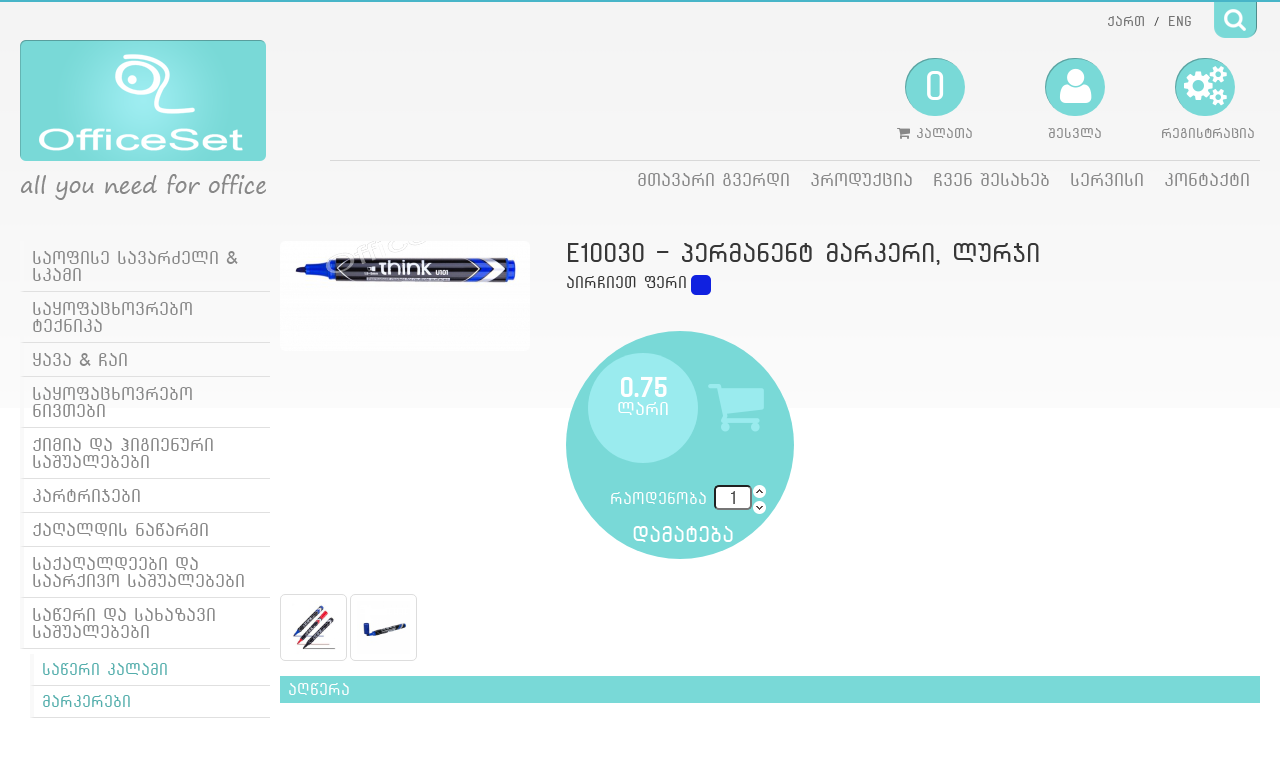

--- FILE ---
content_type: text/html; charset=UTF-8
request_url: https://www.officeset.ge/ka/195-sateri-da-saxazavi-sashualebebi/253-E10030%20-%20%E1%83%9E%E1%83%94%E1%83%A0%E1%83%9B%E1%83%90%E1%83%9C%E1%83%94%E1%83%9C%E1%83%A2%20%E1%83%9B%E1%83%90%E1%83%A0%E1%83%99%E1%83%94%E1%83%A0%E1%83%98,%20%E1%83%9A%E1%83%A3%E1%83%A0%E1%83%AF%E1%83%98
body_size: 6353
content:
<!DOCTYPE html>
<html>
<head>
<title>E10030 - permanent markeri, lurji</title>
<meta http-equiv="Content-Type" content="text/html; charset=UTF-8" />
<meta name="description" content="საკანცელარიო - საოფისე ნივთები">
<meta name="keywords" content="" />
<meta name="author" content="" />
<meta name="robots" content="all" />
 <meta property="og:title" content="E10030 - permanent markeri, lurji" />
 <meta property="og:image" content="//www.officeset.ge/i/fb-logo.png" />
 <meta property="og:description" content="საკანცელარიო - საოფისე ნივთები">
<base href="https://www.officeset.ge/">
<script type="text/javascript" src="js/jquery-1.7.min.js"></script>
<script type="text/javascript" src="js/site.js?v=0.1"></script>
<script type="text/javascript" src="lib/shadowbox/shadowbox.js"></script>
<script type="text/javascript" src="lib/greensock/TweenMax.min.js"></script>
<script type="text/javascript" src="lib/jquery_tools/jquery.tools.min.js"></script>


<link rel="stylesheet" type="text/css" href="css/global.css" />
<link rel="stylesheet" type="text/css" href="css/style.css"/>
<link rel="stylesheet" type="text/css" href="css/style_ka.css"/>
<link rel="stylesheet" type="text/css" href="css/fonts.css"/>
<link rel="stylesheet" type="text/css" href="lib/shadowbox/shadowbox.css">
<link rel="stylesheet" href="lib/font-awesome/css/font-awesome.min.css">
<link rel="stylesheet" href="lib/jquery_tools/jquery_tools.css">

<!--[if IE]>
<link rel="stylesheet" type="text/css" media="all" href="css/ie-fonts.css" />
<link rel="stylesheet" href="lib/font-awesome/css/font-awesome-ie7.min.css">
<script src="http://html5shiv.googlecode.com/svn/trunk/html5.js"></script>
<![endif]-->


</head>
<body>

<header>
	<a href="ka/"><div id="logo">&shy;</div></a>
	<div id="lang-search">
		<div id="search-but">&nbsp;</div>
		<div id="lang" class="ka">
			<a href="ka/195/253" class="rounded_5">ქართ</a>
			/
			<a href="en/195/253" class="rounded_5">ENG</a>
		</div>
	</div>
	<div id="large-buttons">
				<div id="reg-cont">
			<a href="ka/registration/" class="ka">
				<div id="reg"><i class="icon-cogs"></i></div>
				რეგისტრაცია			</a>
		</div>
		<div id="login-cont">
			<a href="ka/login/" class="ka">
				
				<div id="login"><i class="icon-user"></i></div>
				შესვლა			</a>
		</div>
				<div id="basket-cont">
			<a href="ka/basket/" class="ka">
				<div id="basket">0</div>
				<i class="icon-shopping-cart"></i> კალათა			</a>
		</div>
	</div>
	<div id="menu-top-hr">&shy;</div>
	<nav id="top-menu" class="ka">
		<div><ul class="ulFloat dropable-menu">
					<li>
						<a href="ka/1-mTavari-gverdi/" >მთავარი გვერდი</a>
						
					</li>
				
					<li>
						<a href="ka/2-produkcia/" >პროდუქცია</a>
						<div><ul>
					<li>
						<a href="ka/250-saopise-savarZeli--skami/" >საოფისე სავარძელი & სკამი</a>
						
					</li>
				
					<li>
						<a href="ka/249-sakopacxovrebo-teknika/" >საყოფაცხოვრებო ტექნიკა</a>
						
					</li>
				
					<li>
						<a href="ka/247-kava--chai/" >ყავა & ჩაი</a>
						
					</li>
				
					<li>
						<a href="ka/246-sakopacxovrebo-nivTebi/" >საყოფაცხოვრებო ნივთები</a>
						
					</li>
				
					<li>
						<a href="ka/245-kimia-da-higienuri-sashualebebi/" >ქიმია და ჰიგიენური საშუალებები</a>
						
					</li>
				
					<li>
						<a href="ka/240-kartrijebi/" >კარტრიჯები</a>
						
					</li>
				
					<li>
						<a href="ka/18-kagaldis-natarmi/" >ქაღალდის ნაწარმი</a>
						
					</li>
				
					<li>
						<a href="ka/208-sakagaldeebi-da-saarkivo-sashualebebi/" >საქაღალდეები და საარქივო საშუალებები</a>
						
					</li>
				
					<li>
						<a href="ka/187-sateri-da-saxazavi-sashualebebi/" >საწერი და სახაზავი საშუალებები</a>
						
					</li>
				
					<li>
						<a href="ka/135-sakancelario-nivTebi/" >საკანცელარიო ნივთები</a>
						
					</li>
				
					<li>
						<a href="ka/111-magidis-aksesuarebi-/" >მაგიდის აქსესუარები </a>
						
					</li>
				
					<li>
						<a href="ka/101-saopise-teknika/" >საოფისე ტექნიკა</a>
						
					</li>
				
					<li>
						<a href="ka/59-kompiuteris-aksesuarebi-chanTebi/" >კომპიუტერის აქსესუარები,  ჩანთები</a>
						
					</li>
				
					<li>
						<a href="ka/41-tvrilmani-elektro-teknika-/" >წვრილმანი ელექტრო ტექნიკა </a>
						
					</li>
				</ul></div>
					</li>
				
					<li>
						<a href="ka/3-chven-shesaxeb/" >ჩვენ შესახებ</a>
						
					</li>
				
					<li>
						<a href="ka/4-servisi/" >სერვისი</a>
						
					</li>
				
					<li>
						<a href="ka/5-kontakti/" >კონტაქტი</a>
						
					</li>
				</ul></div>	</nav>
</header>

<div class="clear">&shy;</div>

<div id="content">
<nav id="left_menu" class="ka"><div><ul class="menu_start">
					<li>
						<a href="ka/250-saopise-savarZeli--skami/" >საოფისე სავარძელი & სკამი</a>
						
					</li>
				
					<li>
						<a href="ka/249-sakopacxovrebo-teknika/" >საყოფაცხოვრებო ტექნიკა</a>
						
					</li>
				
					<li>
						<a href="ka/247-kava--chai/" >ყავა & ჩაი</a>
						
					</li>
				
					<li>
						<a href="ka/246-sakopacxovrebo-nivTebi/" >საყოფაცხოვრებო ნივთები</a>
						
					</li>
				
					<li>
						<a href="ka/245-kimia-da-higienuri-sashualebebi/" >ქიმია და ჰიგიენური საშუალებები</a>
						
					</li>
				
					<li>
						<a href="ka/240-kartrijebi/" >კარტრიჯები</a>
						
					</li>
				
					<li>
						<a href="ka/18-kagaldis-natarmi/" >ქაღალდის ნაწარმი</a>
						<div><ul>
					<li>
						<a href="ka/19-kagaldi-saopise-teknikisTvis/" >ქაღალდი საოფისე ტექნიკისთვის</a>
						<div><ul>
					<li>
						<a href="ka/21-kagaldi-A4-A3-peradi-da-poto-kagaldi/" >ქაღალდი A4, A3 ფერადი და ფოტო ქაღალდი</a>
						
					</li>
				
					<li>
						<a href="ka/23-kalka-A3-A4-aslis-gadamkvani/" >კალკა A3. A4, ასლის  გადამყვანი</a>
						
					</li>
				
					<li>
						<a href="ka/22-salaro-aparatisa-da-sastoris-lenti-Termo-da-paksis-kagaldi/" >სალარო  აპარატისა  და  სასწორის  ლენტი,  თერმო  და  ფაქსის  ქაღალდი</a>
						
					</li>
				</ul></div>
					</li>
				
					<li>
						<a href="ka/27-chasanishni-sashualebebi/" >ჩასანიშნი საშუალებები</a>
						<div><ul>
					<li>
						<a href="ka/28-tebovani-chasanishnebi/" >წებოვანი ჩასანიშნები</a>
						
					</li>
				
					<li>
						<a href="ka/30-tebovani-gverdis-mosanishni/" >წებოვანი გვერდის მოსანიშნი</a>
						
					</li>
				
					<li>
						<a href="ka/29-aratebovani-chasanishnebi/" >არაწებოვანი ჩასანიშნები</a>
						
					</li>
				</ul></div>
					</li>
				
					<li>
						<a href="ka/31-bloknotebi-da-rveulebi/" >ბლოკნოტები და რვეულები</a>
						<div><ul>
					<li>
						<a href="ka/233-saopise-bloknotebi/" >საოფისე ბლოკნოტები</a>
						
					</li>
				
					<li>
						<a href="ka/37-bloknoti-zambariani/" >ბლოკნოტი ზამბარიანი</a>
						
					</li>
				
					<li>
						<a href="ka/38-alpavitiani-da-tkavis-bloknotebi/" >ალფავიტიანი და ტყავის ბლოკნოტები</a>
						
					</li>
				
					<li>
						<a href="ka/40-saskolo-rveulebi/" >სასკოლო რვეულები</a>
						
					</li>
				</ul></div>
					</li>
				
					<li>
						<a href="ka/39-koveldgiuri-kolkvireuli-kalendari/" >ყოველდღიური, ყოლკვირეული, კალენდარი</a>
						
					</li>
				
					<li>
						<a href="ka/32-konvertebi-da-shesakravi-parkebi/" >კონვერტები და შესაკრავი პარკები</a>
						
					</li>
				
					<li>
						<a href="ka/33-tebovani-etiketi-leiblebi/" >წებოვანი ეტიკეტი (ლეიბლები)</a>
						
					</li>
				
					<li>
						<a href="ka/35-sabugaltro-pormebi/" >საბუღალტრო ფორმები</a>
						
					</li>
				
					<li>
						<a href="ka/36-pasis-machvenebeli-pasis-dasakravi-aparati/" >ფასის  მაჩვენებელი, ფასის  დასაკრავი  აპარატი</a>
						
					</li>
				</ul></div>
					</li>
				
					<li>
						<a href="ka/208-sakagaldeebi-da-saarkivo-sashualebebi/" >საქაღალდეები და საარქივო საშუალებები</a>
						<div><ul>
					<li>
						<a href="ka/209-bainderi-sasabuTe-da-saarkivo-kuTebi/" >ბაინდერი,  სასაბუთე  და   საარქივო   ყუთები</a>
						
					</li>
				
					<li>
						<a href="ka/232-divaiderebi/" >დივაიდერები</a>
						
					</li>
				
					<li>
						<a href="ka/213-paili-strapchamkeri-da-chamosakidi-paili/" >ფაილი, სწრაფჩამკერი და ჩამოსაკიდი  ფაილი</a>
						
					</li>
				
					<li>
						<a href="ka/216-pailiani-sakagaldeebi/" >ფაილიანი  საქაღალდეები</a>
						
					</li>
				
					<li>
						<a href="ka/220-sakagaldeebi-damcheriT/" >საქაღალდეები   დამჭერით</a>
						<div><ul>
					<li>
						<a href="ka/225-elva-rezinis-gilakiani-bapTiani-shesakraviT-da-tkavis/" >ელვა,  რეზინის,  ღილაკიანი,  ბაფთიანი  შესაკრავით  და  ტყავის</a>
						
					</li>
				
					<li>
						<a href="ka/221-metalis-damcheriT/" >მეტალის  დამჭერით</a>
						
					</li>
				</ul></div>
					</li>
				
					<li>
						<a href="ka/226-samdivno-dapebi-da-kopi-holderi/" >სამდივნო დაფები  და  'კოპი  ჰოლდერი'</a>
						
					</li>
				</ul></div>
					</li>
				
					<li>
						<a href="ka/187-sateri-da-saxazavi-sashualebebi/" >საწერი და სახაზავი საშუალებები</a>
						<div><ul>
					<li>
						<a href="ka/188-sateri-kalami/" >საწერი კალამი</a>
						<div><ul>
					<li>
						<a href="ka/189-burTuliani/" >ბურთულიანი</a>
						
					</li>
				
					<li>
						<a href="ka/190-geliani/" >გელიანი</a>
						
					</li>
				
					<li>
						<a href="ka/191-dasakravi-da-dasadebi/" >დასაკრავი და დასადები</a>
						
					</li>
				
					<li>
						<a href="ka/192-sasachukre/" >სასაჩუქრე</a>
						
					</li>
				</ul></div>
					</li>
				
					<li>
						<a href="ka/193-markerebi/" >მარკერები</a>
						<div><ul>
					<li>
						<a href="ka/194-tekstmarkerebi/" >ტექსტმარკერები</a>
						
					</li>
				
					<li>
						<a href="ka/195-permanent-markerebi/"  class="choosed_menu" >პერმანენტ მარკერები</a>
						
					</li>
				
					<li>
						<a href="ka/196-dapis-markerebi/" >დაფის მარკერები</a>
						
					</li>
				
					<li>
						<a href="ka/197-CD---DVD-markeri/" >CD - DVD მარკერი</a>
						
					</li>
				</ul></div>
					</li>
				
					<li>
						<a href="ka/198-pankrebi-da-saxatavi-sashualebebi/" >ფანქრები და სახატავი საშუალებები</a>
						<div><ul>
					<li>
						<a href="ka/201-saTleli-da-sashleli/" >სათლელი და საშლელი</a>
						
					</li>
				
					<li>
						<a href="ka/203-plomasteri-plastelini-peradi-pankrebi-penali-da-saxatavi-rveuli/" >ფლომასტერი, პლასტელინი, ფერადი ფანქრები, პენალი და სახატავი რვეული</a>
						
					</li>
				
					<li>
						<a href="ka/199-pankrebi-da-gripeli/" >ფანქრები და გრიფელი</a>
						
					</li>
				</ul></div>
					</li>
				
					<li>
						<a href="ka/204-saxazavi-sashualebebi/" >სახაზავი საშუალებები</a>
						<div><ul>
					<li>
						<a href="ka/205-saxazavi/" >სახაზავი</a>
						
					</li>
				
					<li>
						<a href="ka/206-pargali/" >ფარგალი</a>
						
					</li>
				
					<li>
						<a href="ka/207-sazomi-lenti-/" >საზომი ლენტი </a>
						
					</li>
				</ul></div>
					</li>
				</ul></div>
					</li>
				
					<li>
						<a href="ka/135-sakancelario-nivTebi/" >საკანცელარიო ნივთები</a>
						<div><ul>
					<li>
						<a href="ka/234-skrepi-chikarti-klipi-kinZis-Tavi/" >სკრეპი, ჭიკარტი, კლიპი, ქინძის  თავი</a>
						<div><ul>
					<li>
						<a href="ka/236-skrepi-chikarti-da-kinZis-Tavi/" >სკრეპი, ჭიკარტი და ქინძის თავი</a>
						
					</li>
				
					<li>
						<a href="ka/235-klipebi/" >კლიპები</a>
						
					</li>
				</ul></div>
					</li>
				
					<li>
						<a href="ka/180-stepleri-stepleris-tkvia-da-antistepleri/" >სტეპლერი, სტეპლერის ტყვია და ანტისტეპლერი</a>
						<div><ul>
					<li>
						<a href="ka/186-stepleri/" >სტეპლერი</a>
						
					</li>
				
					<li>
						<a href="ka/182-skobi-tkvia/" >სკობი ("ტყვია")</a>
						
					</li>
				
					<li>
						<a href="ka/181-antistepleri/" >ანტისტეპლერი</a>
						
					</li>
				</ul></div>
					</li>
				
					<li>
						<a href="ka/179-saxvretela/" >სახვრეტელა</a>
						
					</li>
				
					<li>
						<a href="ka/174-korektori-lenti-kalami-da-punji/" >კორექტორი  ლენტი,   კალამი  და  ფუნჯი</a>
						
					</li>
				
					<li>
						<a href="ka/159-tebo-tebovani-lenti-/" >წებო,  წებოვანი  ლენტი (</a>
						<div><ul>
					<li>
						<a href="ka/169-tebo-da-tebovani-masa/" >წებო და  წებოვანი  მასა</a>
						
					</li>
				
					<li>
						<a href="ka/168-tebovani-lenti-skochi-da-lentis-mosaxevi/" >წებოვანი ლენტი (სკოჩი) და ლენტის მოსახევი</a>
						
					</li>
				</ul></div>
					</li>
				
					<li>
						<a href="ka/152-saviziteebi/" >სავიზიტეები</a>
						
					</li>
				
					<li>
						<a href="ka/151-pulis-rezini-salaros-kuTi-xurdis-Tepshi-/" >ფულის რეზინი, სალაროს ყუთი, ხურდის თეფში </a>
						
					</li>
				
					<li>
						<a href="ka/150-beji-da-bejis-Toki/" >ბეჯი  და ბეჯის თოკი</a>
						
					</li>
				
					<li>
						<a href="ka/149-gasagebis-sakidi-kuTi-da-gasagebis-asacmeli/" >გასაღების  საკიდი  ყუთი  და  გასაღების  ასაცმელი</a>
						
					</li>
				
					<li>
						<a href="ka/148-makrateli-dana-danis-piri/" >მაკრატელი, დანა, დანის პირი</a>
						
					</li>
				
					<li>
						<a href="ka/147-melani-bechdis-da-TiTis-balishebi/" >მელანი,  ბეჭდის და თითის  ბალიშები.</a>
						
					</li>
				
					<li>
						<a href="ka/146-Tarigatori-numeratori/" >თარიღატორი, ნუმერატორი</a>
						
					</li>
				
					<li>
						<a href="ka/145-kalkulatorebi--leiblmeikeri/" >კალკულატორები & ლეიბლმეიკერი</a>
						
					</li>
				
					<li>
						<a href="ka/136-sxvadasxva-/" >სხვადასხვა </a>
						
					</li>
				</ul></div>
					</li>
				
					<li>
						<a href="ka/111-magidis-aksesuarebi-/" >მაგიდის აქსესუარები </a>
						<div><ul>
					<li>
						<a href="ka/132-samagide-krebuli-organaizeri--pirnishi/" >სამაგიდე  კრებული (ორგანაიზერი) & ფირნიში</a>
						
					</li>
				
					<li>
						<a href="ka/127-sakancelario-Taroebi-chikebi/" >საკანცელარიო თაროები  ჭიქები</a>
						
					</li>
				
					<li>
						<a href="ka/113-urna/" >ურნა</a>
						
					</li>
				
					<li>
						<a href="ka/112-magidis-sanaTi/" >მაგიდის სანათი</a>
						
					</li>
				</ul></div>
					</li>
				
					<li>
						<a href="ka/101-saopise-teknika/" >საოფისე ტექნიკა</a>
						<div><ul>
					<li>
						<a href="ka/241-proektoris-ekranebi/" >პროექტორის ეკრანები</a>
						
					</li>
				
					<li>
						<a href="ka/107-asakinZi-sashualebebi/" >ასაკინძი საშუალებები</a>
						
					</li>
				
					<li>
						<a href="ka/104-laminatori-piri-da-giliotina/" >ლამინატორი,  ფირი და  გილიოტინა</a>
						
					</li>
				
					<li>
						<a href="ka/102-kagaldis-gamanadgurebeli/" >ქაღალდის გამანადგურებელი</a>
						
					</li>
				
					<li>
						<a href="ka/90-saopise-dapebi-da-aksesuarebi/" >საოფისე დაფები  და აქსესუარები</a>
						<div><ul>
					<li>
						<a href="ka/97-dapebi/" >დაფები</a>
						<div><ul>
					<li>
						<a href="ka/100-bordmarkeris-dapa/" >ბორდმარკერის  დაფა</a>
						
					</li>
				
					<li>
						<a href="ka/99-gancxadebis-dapa/" >განცხადების  დაფა</a>
						
					</li>
				
					<li>
						<a href="ka/98-plipchartis-dapa-da-plipchartis-kagaldi/" >ფლიპჩარტის  დაფა  და  ფლიპჩარტის  ქაღალდი</a>
						
					</li>
				</ul></div>
					</li>
				
					<li>
						<a href="ka/91-dapis-aksesuarebi/" >დაფის  აქსესუარები</a>
						
					</li>
				</ul></div>
					</li>
				</ul></div>
					</li>
				
					<li>
						<a href="ka/59-kompiuteris-aksesuarebi-chanTebi/" >კომპიუტერის აქსესუარები,  ჩანთები</a>
						<div><ul>
					<li>
						<a href="ka/84-CD-da-DVD-diskebi/" >CD და DVD დისკები</a>
						
					</li>
				
					<li>
						<a href="ka/74-mexsierebis-baraTi-pleshka/" >მეხსიერების ბარათი (ფლეშკა)</a>
						
					</li>
				
					<li>
						<a href="ka/69-mausi-mauspedi/" >მაუსი, მაუსპედი</a>
						
					</li>
				
					<li>
						<a href="ka/65-monitoris-satmendi/" >მონიტორის საწმენდი</a>
						
					</li>
				
					<li>
						<a href="ka/64-klaviatura-kursasmeni-da-routeri/" >კლავიატურა; ყურსასმენი და როუტერი</a>
						
					</li>
				
					<li>
						<a href="ka/63-leptopis-saproekto-da-CDDVD-diskebis-chasadebi-chanTebi/" >ლეპტოპის,  საპროექტო   და  CD/DVD   დისკების   ჩასადები   ჩანთები</a>
						
					</li>
				</ul></div>
					</li>
				
					<li>
						<a href="ka/41-tvrilmani-elektro-teknika-/" >წვრილმანი ელექტრო ტექნიკა </a>
						<div><ul>
					<li>
						<a href="ka/46-panari--naTura/" >ფანარი & ნათურა</a>
						
					</li>
				
					<li>
						<a href="ka/53-elementebi-akumulatorebi/" >ელემენტები,  აკუმულატორები</a>
						
					</li>
				
					<li>
						<a href="ka/49-damagrZeleblebi-damcveliT--gadamkvanebi/" >დამაგრძელებლები  დამცველით & გადამყვანები</a>
						
					</li>
				
					<li>
						<a href="ka/42-saaTi/" >საათი</a>
						
					</li>
				</ul></div>
					</li>
				</ul></div></nav><div id="goods_content">
					
			<div id="good_item_images">
				
							<a href="img/[800]-lurji_1.jpg" rel="shadowbox[Mixed]">
								<img src="img/[250]-lurji_1.jpg" id="main_image" class="rounded_5">
							</a>
						
			</div>
			<div id="good_item_small_description" class="ka">
				<h1 class="good_item_h1">E10030 - პერმანენტ მარკერი, ლურჯი</h1>
				<div id="choose_color" class="ka">აირჩიეთ ფერი</div> 
					<div class="color_picker_div rounded_5" alt="1021e0" style="background:#1021e0">
						&shy;
					</div>
				
					<div class="color_picker_div rounded_5" alt="" style="background:#">
						&shy;
					</div>
				
				<div class="clear">&shy;</div>
				<div id="basket_options">
					<div id="basket_price">
						<h2 class="ka">
							<span>0.75</span>
							<br/>
							ლარი
						</h2>
					</div>
					<div id="basket_sign">
						<i class="icon-shopping-cart"></i>
					</div>
					<div class="clear">&shy;</div>
					<div id="basket_add" class="ka">
						რაოდენობა
						<input type="text" name="volume" value="1" class="rounded_5 ka">
						<img src="i/arrow-top.png" id="increase_val">
						<img src="i/arrow-bottom.png" id="decrease_val">
						<div id="add_to_basket" class="rounded_5" alt="253">დამატება</div>
					</div>
				</div>
			</div>
			<div class="clear">
				&nbsp;
			</div>
			<div id="good_item_small_images">
				
							<a href="img/[800]-lurji_1.jpg" style="position:absolute;left:-99999px;top:-9999px;">
								<img src="img/[80]-lurji_1.jpg" class="color_1021e0">
							</a>
						
						<a href="img/[800]-deli-u100-perm-marker-1-550x550.jpg" rel="shadowbox[Mixed]">
							<img src="img/[80]-deli-u100-perm-marker-1-550x550.jpg" class="color_">
						</a>
					
						<a href="img/[800]-0513160_deli-think-u101-permanent-marker-for-multiple-surfaces-15-5-mm.jpeg" rel="shadowbox[Mixed]">
							<img src="img/[80]-0513160_deli-think-u101-permanent-marker-for-multiple-surfaces-15-5-mm.jpeg" class="color_">
						</a>
					
			</div>
			
				<div class="title_desc ka">
				<div>აღწერა</div>
				</div>
				<div id="good_item_description">
					<ul>
	<li>
	<div><small><code><span style='font-size:14px'><span style='font-family:comic sans ms,cursive'><span style='color:rgb(0, 0, 0)'>დასახელება</span>:&nbsp;<strong>პერმანენტ&nbsp;მარკერი&nbsp; ლურჯი</strong></span></span></code></small></div>
	</li>
	<li>
	<div><small><code><span style='font-size:14px'><span style='font-family:comic sans ms,cursive'><span style='color:rgb(0, 0, 0)'>კოდი: <strong>E10030</strong></span></span></span></code></small></div>
	</li>
	<li>
	<div><small><code><span style='font-size:14px'><span style='font-family:comic sans ms,cursive'>მწარმოებელი: &nbsp;<strong>Deli</strong></span></span></code></small></div>
	</li>
	<li>
	<div><small><code><span style='font-size:14px'><span style='font-family:comic sans ms,cursive'><span style='color:rgb(37, 37, 37)'>წვერის&nbsp;</span>სისქე:&nbsp;<strong>1.5 მმ&nbsp;(მრგვალი თავი)</strong></span></span></code></small></div>
	</li>
	<li>
	<div><small><code><span style='font-size:14px'><span style='font-family:comic sans ms,cursive'>ფერი:&nbsp;<strong>ლურჯი</strong></span></span></code></small></div>
	</li>
	<li>
	<div><small><code><span style='font-size:14px'><span style='font-family:comic sans ms,cursive'>რაოდენობა: &nbsp;<strong>1&nbsp;შეკვრაში 12 ცალი</strong></span></span></code></small></div>
	</li>
</ul>

<div><small><code><span style='font-size:12px'><span style='font-family:times new roman'><span style='font-size:14px'><span style='font-family:comic sans ms,cursive'>&nbsp; &nbsp;Globox&ndash;ის მარკერით თქვენ შეძლებთ დაწერას სხვადასხვა &nbsp;ნაწარმის ზედაპირზე:&nbsp;ლითონის, მინის, ხის, კერამიკული ნაწ</span></span>არმის და ა.შ</span></span></code></small></div>

				</div>
			
			<div class="title_desc ka">
				<div>მსგავსი პროდუქცია</div>
			</div>
			<div id="similar_goods">
				
				<section class="good_item">
					<a href="ka/195-sateri-da-saxazavi-sashualebebi/1037-10150-პერმანენტ მარკერი მწვანე" class="null_underline">
						<div class="itm_img"><img src="img/[200]-mwvane.jpg"></div>
						<div class="ka desc">
							<h1>0.75 ლ.</h1>
							<h2>10150-პერმანენტ მარკერი მწვანე </h2>
						</div>
						<div class="readmore">&shy;</div>
					</a>

					<div class="shortcut_volume">
						<div class="shortcut_volume_cont">	
								<input type="text" name="volume" value="1" class="rounded_5 ka">
								<img src="i/arrow-top.png" class="_short_increase_val">
								<img src="i/arrow-bottom.png" class="_short_decrease_val">
						</div>
					</div>


					<div class="shortcut_add_to_basket_cont">
						<div class="shortcut_add_to_basket">
							<div class="shortcut_colors">
					<div class="short_color_picker_div rounded_5" alt="053d10" style="background:#053d10">
						&shy;
					</div>
				
					<div class="short_color_picker_div rounded_5" alt="" style="background:#">
						&shy;
					</div>
				</div>
						</div>
					</div>

					<div class="shortcut_add_to_basket_button" data-id="1037"><i class="icon-plus"></i></div>

				</section>
			
				<section class="good_item">
					<a href="ka/195-sateri-da-saxazavi-sashualebebi/254-10020-პერმანენტ მარკერი DELI, შავი" class="null_underline">
						<div class="itm_img"><img src="img/[200]-shavi_1.jpg"></div>
						<div class="ka desc">
							<h1>0.75 ლ.</h1>
							<h2>10020-პერმანენტ მარკერი DELI, შავი </h2>
						</div>
						<div class="readmore">&shy;</div>
					</a>

					<div class="shortcut_volume">
						<div class="shortcut_volume_cont">	
								<input type="text" name="volume" value="1" class="rounded_5 ka">
								<img src="i/arrow-top.png" class="_short_increase_val">
								<img src="i/arrow-bottom.png" class="_short_decrease_val">
						</div>
					</div>


					<div class="shortcut_add_to_basket_cont">
						<div class="shortcut_add_to_basket">
							<div class="shortcut_colors">
					<div class="short_color_picker_div rounded_5" alt="050505" style="background:#050505">
						&shy;
					</div>
				
					<div class="short_color_picker_div rounded_5" alt="" style="background:#">
						&shy;
					</div>
				</div>
						</div>
					</div>

					<div class="shortcut_add_to_basket_button" data-id="254"><i class="icon-plus"></i></div>

				</section>
			
				<section class="good_item">
					<a href="ka/195-sateri-da-saxazavi-sashualebebi/252-E10040-პერმანენტ მარკერი, წითელი" class="null_underline">
						<div class="itm_img"><img src="img/[200]-wiTeli_1.jpg"></div>
						<div class="ka desc">
							<h1>0.75 ლ.</h1>
							<h2>E10040-პერმანენტ მარკერი, წითელი </h2>
						</div>
						<div class="readmore">&shy;</div>
					</a>

					<div class="shortcut_volume">
						<div class="shortcut_volume_cont">	
								<input type="text" name="volume" value="1" class="rounded_5 ka">
								<img src="i/arrow-top.png" class="_short_increase_val">
								<img src="i/arrow-bottom.png" class="_short_decrease_val">
						</div>
					</div>


					<div class="shortcut_add_to_basket_cont">
						<div class="shortcut_add_to_basket">
							<div class="shortcut_colors">
					<div class="short_color_picker_div rounded_5" alt="f20909" style="background:#f20909">
						&shy;
					</div>
				
					<div class="short_color_picker_div rounded_5" alt="" style="background:#">
						&shy;
					</div>
				</div>
						</div>
					</div>

					<div class="shortcut_add_to_basket_button" data-id="252"><i class="icon-plus"></i></div>

				</section>
			
			</div>
			
		
				</div></div>



<footer>
	<div id="copyrights"  class="ka">
		ყველა უფლება დაცულია	</div>
	<a href="http://www.gestudio.ge/" target="_blank"><img src="i/gestudio.png" id="gestudio"></a>
</footer>



<div id="search">
	<input type="text" name="keyword" alt="Search" value="Search" class="searchStyle">
	<div id="button">&nbsp;</div>
</div>



<div class="flyMsg infoMsg hide"></div>


<script>
// SET GET VARS
var G = ['ka','195','253','0']; var module = "goods";</script>

<div id="fb-root"></div>
<script>(function(d, s, id) {
  var js, fjs = d.getElementsByTagName(s)[0];
  if (d.getElementById(id)) return;
  js = d.createElement(s); js.id = id;
  js.src = "//connect.facebook.net/en_US/all.js#xfbml=1&appId=228375647205599";
  fjs.parentNode.insertBefore(js, fjs);
}(document, 'script', 'facebook-jssdk'));
</script>

</body>
</html>

--- FILE ---
content_type: text/css
request_url: https://www.officeset.ge/css/global.css
body_size: 1008
content:
.success{
	color:#fff;
	background:#52AD43;
	padding:4px;
	-moz-border-radius: 3px;
    -webkit-border-radius: 3px;
    -khtml-border-radius: 3px;
    border-radius: 3px;
	text-shadow:#666666 0px 1px 1px;
	text-align:center;
}

.fail{
	color:#fff;
	background:#C62E31;
	padding:4px;
	-moz-border-radius: 3px;
    -webkit-border-radius: 3px;
    -khtml-border-radius: 3px;
    border-radius: 3px;
	text-shadow:#666666 0px 1px 1px;
}

.waiting{
	color:#fff;
	background:#D65831;
	padding:4px;
	-moz-border-radius: 3px;
    -webkit-border-radius: 3px;
    -khtml-border-radius: 3px;
    border-radius: 3px;
	text-shadow:#666666 0px 1px 1px;
}

.infoMsg{
	color:#fff;
	background:#2779BC;
	padding:4px;
	-moz-border-radius: 3px;
    -webkit-border-radius: 3px;
    -khtml-border-radius: 3px;
    border-radius: 3px;
	text-shadow:#666666 0px 1px 1px;
}



.msgRed{
	-moz-border-radius: 4px;
    -webkit-border-radius: 4px;
    -khtml-border-radius: 4px;
    border-radius: 4px;
	
	background:#E02448;
	color:#fff;
	text-align:center;
	padding:10px;
	font-size:15px;
	font-weight:bold;
	border:1px solid #FFF;
	box-shadow: #CECECE 0px 0px 8px;
	-moz-box-shadow: #CECECE 0px 0px 8px;
	-webkit-box-shadow: #CECECE 0px 0px 8px;
	
	margin:0 auto;
}

.msgGreen{
	-moz-border-radius: 4px;
    -webkit-border-radius: 4px;
    -khtml-border-radius: 4px;
    border-radius: 4px;
	
	background:#81B946;
	color:#fff;
	text-align:center;
	padding:10px;
	font-size:15px;
	font-weight:bold;
	border:1px solid #FFF;
	box-shadow: #CECECE 0px 0px 8px;
	-moz-box-shadow: #CECECE 0px 0px 8px;
	-webkit-box-shadow: #CECECE 0px 0px 8px;
	
	margin:0 auto;
}


.msgBlue{
	-moz-border-radius: 4px;
    -webkit-border-radius: 4px;
    -khtml-border-radius: 4px;
    border-radius: 4px;
	
	background:#87DDDB;
	color:#fff;
	text-align:center;
	padding:10px;
	font-size:15px;
	font-weight:bold;
	border:1px solid #FFF;
	box-shadow: #CECECE 0px 0px 8px;
	-moz-box-shadow: #CECECE 0px 0px 8px;
	-webkit-box-shadow: #CECECE 0px 0px 8px;
	
	margin:0 auto;
}

.msgBlue:link,.msgBlue:visited,.msgBlue:active{
	text-decoration:none;
}

.msgWhite{
	-moz-border-radius: 4px;
    -webkit-border-radius: 4px;
    -khtml-border-radius: 4px;
    border-radius: 4px;
	
	background:#F7F7F7;
	color:#404040;
	text-align:center;
	padding:10px;
	font-size:15px;
	font-weight:bold;
	border:1px solid #FFF;
	box-shadow: #CECECE 0px 0px 8px;
	-moz-box-shadow: #CECECE 0px 0px 8px;
	-webkit-box-shadow: #CECECE 0px 0px 8px;
	
	margin:0 auto;
}

.ulFloat{
	margin:0 0 0 0;
	padding:0 0 0 0;
	list-style:none;
}

.ulFloat > li{
	float:left;
}



.ul{
	margin:0 0 0 0;
	padding:0 0 0 0;
	list-style:none;
}

.ul li{
	
}




.input1{
	background:#fff url(../i/input_bg.gif) repeat-x;
	background-repeat:repeat-x;
	border:1px solid #ccc;
	font-size:16px;
	padding:2px 0 0 5px;
	font-family:Sylfaen, Verdana, Geneva, sans-serif;
	color:#525252;
}


.admin_text_input{
	background:#fff url(../i/input_bg.gif) repeat-x;
	background-repeat:repeat-x;
	border:1px solid #ccc;
	font-size:16px;
	padding:2px 0 0 5px;
	font-family:Sylfaen, Verdana, Geneva, sans-serif;
	color:#525252;
}




.smallMsg{
	font-size:10px;
	color:#939393;
}



.opacity_07{
	opacity:0.7;
	filter:alpha(opacity=70); /* For IE8 and earlier */
}

.opacity_08{
	opacity:0.8;
	filter:alpha(opacity=80); /* For IE8 and earlier */
}

.rounded_5{
	-webkit-border-radius: 5px;
	-moz-border-radius: 5px;
	border-radius: 5px;
}

.rounded_10{
	-webkit-border-radius: 10px;
	-moz-border-radius: 10px;
	border-radius: 10px;
}


.rounded_14{
	-webkit-border-radius: 14px;
	-moz-border-radius: 14px;
	border-radius: 14px;
}

.half_rounded_14{
	-webkit-border-radius: 0px 0px 20px 20px;
	-moz-border-radius: 0px 0px 20px 20px;
	border-radius: 0px 0px 20px 20px;
}


.clear{
	clear:both;
}


.hr{
	float:right;
	height:1px;
	width:100%;
	background:#D8D8D8;
}

.hr-margin-25{
	margin:25px 0;
}



.hide{
	display:none;
}

.list_style1{
	list-style:none;
	padding:0 0 0 0;
	margin:0 0 0 0;
}

.list_style1 li{
	float:left;
	padding:0 0 0 0;
	margin:0 0 0 0;
}



.blankLink:link,.blankLink:visited,.blankLink:active,.blankLink:hover{
	text-decoration:none;
}



.hexColor{
	width:50px;
	height:50px;
}

.striked{
	text-decoration: line-through;
}


.null_underline:link,
.null_underline:active,
.null_underline:visited,
.null_underline:hover{
	text-decoration:none !important;
}


.low_opacity{
	opacity:0.3;
}

.light_red{
	background:#FFBCBF;
}


.flyMsg{
	position: fixed;
	top:40%;
	left:calc(50% - 105px);
	margin:0 auto;
    width: 200px;
    text-align: center;
    font-size:16px;
    padding:10px;
}


--- FILE ---
content_type: text/css
request_url: https://www.officeset.ge/css/style.css
body_size: 3955
content:


html {
	height: 100%;
}

body{
	font-size:12px;
	color:#333;
	/*text-shadow:#ffffff 1px 1px;*/
	margin:0;
	padding:0;
	height: 100%;
	background:#fff url(../i/top-bg.gif) center top repeat-x;
}




h1,h2,h3,h4,h5,h6{
	padding:0;
	margin:0;
	font-size:18px;
	font-weight:normal;
	color:#868686;
}

hr{
	color: #B4B4B4;
	background-color: #B4B4B4;
	border:0;
	height:1px;
}


img{
	border:0px none;
}

a:link{
	color:#888888;
}
a:visited{
	color:#888888;
}
a:active{
	color:#888888;
}
a:hover{
	color:#589E9D;
}







.rotate90{
  -webkit-transform: rotate(-90deg);
  -moz-transform: rotate(-90deg);
  -ms-transform: rotate(-90deg);
  -o-transform: rotate(-90deg);
  transform: rotate(-90deg);

  /* also accepts left, right, top, bottom coordinates; not required, but a good idea for styling */
  -webkit-transform-origin: 50% 50%;
  -moz-transform-origin: 50% 50%;
  -ms-transform-origin: 50% 50%;
  -o-transform-origin: 50% 50%;
  transform-origin: 50% 50%;

  /* Should be unset in IE9+ I think. */
  filter: progid:DXImageTransform.Microsoft.BasicImage(rotation=3);
}




#contact_form table{
	
}

#contact_form textarea{
	width:100%;
	height:150px;
}

#contact_form td{
	padding:5px;
}


.center{
	text-align:center;
}

.left{
	text-align:left;
}

.right{
	text-align:right;
}




.blank_list{
	padding:0 0 0 0;
	margin:0 0 0 0;
}


header{
	max-width:1400px;
	margin:0 auto;
}

#content{
	float:left;
	width:100%;
	margin:0 20px;
}


#main_content{
	float:left;
	position:relative;
	width:930px;
	min-height:800px;
	margin-top:80px;
}


.ka{
	font-family:'alk-sanet', cursive, sans-serif;
}

.en{
	font-family: Century Gothic, sans-serif;
}


footer{
	width:100%;
	float:left;
	margin-top:50px;
	display:block;
	background:#E4E4E4;
	height:70px;
}


#copyrights{
	float:left;
	padding:30px 0 0 50px;
}


#gestudio{
	float:right;
	padding:17px 50px 0 0;
}



/*  --------------------- SITE STYLE ------------------*/


#logo{
	float:left;
	margin:40px 0 0 0px;
	width:246px;
	height:160px;
	background:url(../i/imgs.png) 0px 0px;
}


#lang-search{
	float:right;
	height:48px;
	min-width:600px;
	margin:0px 0px 0 0;
}

	#lang{
		float:right;
		width:105px;
		text-align:center;
		margin:14px 10px 0 0;
	}
	
		#lang a:link,#lang a:visited,#lang a:active{
			text-decoration:none;
			color:#727272;
			padding:5px;
			font-size:14px;
		}
		
		#lang a:hover{
			text-decoration:none;
			color:#727272;
			padding:5px;
			color:#fff;
			background:#79D9D7;
		}

	#search-but{
		float:right;
		margin:2px 0px 0 0;
		width:48px;
		height:36px;
		background:url(../i/imgs.png) -250px 0px;
		cursor:pointer;
	}
	
	




#large-buttons{
	float:right;
	height:102px;
	min-width:600px;
	text-align:right;
	margin:10px 0px 0 0;
}

#large-buttons a:link,#large-buttons a:visited,#large-buttons a:active{
	text-decoration:none;
}
	
	
	#basket-cont{
		float:right;
		width:80px;
		text-align:center;
		font-size:14px;
	}

		#basket{
			width:60px;
			height:58px;
			background:#79D9D7;
			color:#fff;
			-webkit-border-radius: 30px;
			-moz-border-radius: 30px;
			border-radius: 30px;
			text-align:center;
			line-height:58px;
			font-size:40px;
			margin:0 0 10px 10px;
			-webkit-box-shadow: inset 1px 1px 0px 0px rgba(0,0,0,0.25);
			-moz-box-shadow: inset 1px 1px 0px 0px rgba(0,0,0,0.25);
			box-shadow: inset 1px 1px 0px 0px rgba(0,0,0,0.25);
		}
		
		
		
		
		
	#profile-cont{ /* SIGNED */
		float:right;
		width:70px;
		margin-left:70px;
		text-align:center;
		font-size:14px;
	}
	
	
		#profile{
			width:60px;
			height:58px;
			background:#79D9D7;
			color:#fff;
			-webkit-border-radius: 30px;
			-moz-border-radius: 30px;
			border-radius: 30px;
			text-align:center;
			line-height:58px;
			font-size:40px;
			margin:0 0 10px 5px;
			-webkit-box-shadow: inset 1px 1px 0px 0px rgba(0,0,0,0.25);
			-moz-box-shadow: inset 1px 1px 0px 0px rgba(0,0,0,0.25);
			box-shadow: inset 1px 1px 0px 0px rgba(0,0,0,0.25);
		}
	
	

	
	
	
	
	#login-cont{
		float:right;
		width:60px;
		margin-left:70px;
		text-align:center;
		font-size:14px;
	}

		#login{
			width:60px;
			height:58px;
			background:#79D9D7;
			color:#fff;
			-webkit-border-radius: 30px;
			-moz-border-radius: 30px;
			border-radius: 30px;
			text-align:center;
			line-height:58px;
			font-size:40px;
			margin:0 0 10px 0;
			-webkit-box-shadow: inset 1px 1px 0px 0px rgba(0,0,0,0.25);
			-moz-box-shadow: inset 1px 1px 0px 0px rgba(0,0,0,0.25);
			box-shadow: inset 1px 1px 0px 0px rgba(0,0,0,0.25);
		}
	
	
	#reg-cont{
		float:right;
		width:105px;
		margin-left:50px;
		text-align:center;
		font-size:14px;
	}

		#reg{
			width:60px;
			height:58px;
			background:#79D9D7;
			color:#fff;
			-webkit-border-radius: 30px;
			-moz-border-radius: 30px;
			border-radius: 30px;
			text-align:center;
			line-height:58px;
			font-size:40px;
			margin:0 0 10px 20px;
			-webkit-box-shadow: inset 1px 1px 0px 0px rgba(0,0,0,0.25);
			-moz-box-shadow: inset 1px 1px 0px 0px rgba(0,0,0,0.25);
			box-shadow: inset 1px 1px 0px 0px rgba(0,0,0,0.25);
		}
	
	

#menu-top-hr{
	float:right;
	height:1px;
	width:1%;
	min-width:370px;
	margin:0px 0px 10px 0;
	background:#D8D8D8;
}



#top-menu{
	float:right;
	height:40px;
	min-width:600px;
	margin:0px 0px 0 0;
	text-align:right;
}

	#top-menu > div > ul > li > a:link,
	#top-menu > div > ul > li > a:visited,
	#top-menu > div > ul > li > a:active{
		font-size:18px;
		padding:5px 10px;
		text-decoration:none;
	}
	
	.drop > div{
		position:absolute;
		display:none;
		text-align:left;
		width:600px;
		-webkit-border-radius: 5px;
		-moz-border-radius: 5px;
		border-radius: 5px;
		border:1px solid #E5E5E5;
		padding:5px;
		background:#fff;
		z-index:99;
	}
	
	.drop > div > ul{
		display:table;
		list-style:none;
		padding: 0 0 0 0;
		margin: 0 0 0 0;
	}
	
	.drop > div > ul > li{
		display: table-cell;
		vertical-align: middle;
		float:left;
		padding:5px 5px 5px 5px;
		width:180px;
		height:40px;
		font-size:14px;
		border-bottom:1px solid #fff;
		border-right:1px solid #fff;
	}
	
		.drop > div > ul > li a:link
		,.drop > div > ul > li a:visited
		,.drop > div > ul > li a:active
		{
			text-decoration:none;
			display:block;
		}

		.drop > div > ul > li a:hover
		{
			text-decoration:underline;
		}





/* SLIDER */

#slider{
	float:left;
	height:373px;
	margin-right:2px;
}

#adver1{
	float:left;
	width:310px;
	height:183px;
	margin:0 0 4px 0;
}

#adver2{
	float:left;
	width:310px;
	height:183px;
}




/* HR LOGO SIGN */
.hr-logo-sign{
	float:left;
	width:100%;
	background:url(../i/logo-sign-hr.png) center center repeat-x;
	text-align:center;
}

.hr-logo-sign img{
	background:#fff;
	padding:0px 15px;
	margin:25px 0;
}



/* CATEOGRY SLIDER */

.scrollable{
	width:100%;
}

#category_slider{
	float:left;
	width:100%;
}



.home_slide_items{
	width:200px;
	text-align:center;
	margin:0 30px 0 0;
}




.home_slide_items .cat_slider_img{
	border-radius:100px;
	padding:2px;
	border:8px solid #E1E1E1;
	width:156px;
	height:156px;
	margin:0 0 8px 16px;
}


.slide_news_title{
	font-size:16px;
	width:100%;
}




/* NBW PRODUCTS & BEST SELLERS */


#new_products, #best_sellers{
	float:left;
	width:100%;
}






.home_product_item{
	float:left;
	width:190px;
	height:220px;
	text-align:center;
	border:1px solid #DDDDDD;
	margin:5px;
	padding:10px 10px;
}

.home_product_item:hover{
	border:1px solid #ccc;
}

.home_product_item div.itm_img{
	width:200px;
	height:141px;
}

.home_product_item div.itm_desc{
	width:190px;
	padding:5px 16px;
	text-align:left;
}

div.itm_desc h2{
	font-size:22px;
	color:#484848;
	padding:4px 0 7px 0;
}










/* SEARCH */

#search{
	position:absolute;
	right:0px;
	top:-100px;
	background:#fff;
	width:300px;
	height:38px;
	line-height:38px;
	-webkit-border-radius: 2px 0px 0px 2px;
	-moz-border-radius: 2px 0px 0px 2px;
	border-radius: 2px 0px 0px 2px;
	box-shadow:inset 1px 1px 1px #CCC;
}

#search #button{
	float:right;
	width:46px;
	height:38px;
	border-top-right-radius:3px;
	border-bottom-right-radius:3px;
	background:#79D9D7 url(../i/search.png) center center no-repeat;
}

#search #button:hover{
	background:#93E5E3 url(../i/search.png) center center no-repeat;
	cursor:pointer;
}


#search input{
	background:none;
	border:0px none;
	padding:8px 2px;
	width:240px;
}

.searchStyle{
	color:#CCC;
	font-style:italic;
	background:none;
}



.search a{
	display:block;
	padding:10px;
	border-bottom:1px dashed #ccc;
	font-size:14px;
}



/* LEFT MENU (CATEGORIES) */


#left_menu{
	float:left;
	width:250px;
	padding-right:10px;
}

.menu_start{
	list-style:none;
	padding:0 0 0 0;
	margin:15px 0 0px 0;
	width:250px;
}

.menu_start ul{
	list-style:none;
	padding:0 0 0 0;
	margin:5px 0 0px 0;
}


.menu_start ul a:link,.menu_start ul a:active,.menu_start ul a:visited{
	color:#52adab;
	font-size:16px;
}


.menu_start li{
	display:block;
	padding:0 0 0 10px;
	font-size:18px;
}

.menu_start > li{
	padding:0 0 0 0;
}

.menu_start a:link,.menu_start a:visited,.menu_start a:active{
	display:block;
	padding:8px;
	text-decoration:none;
	border-bottom:1px solid #E0E0E0;
	border-left:4px solid #F9F9F9;
}

.menu_start a:hover{
	background:#FFFFFF;
	border-left:4px solid #52adab;
}


.menu_start div{
	display:none;
}


.menu_start a.choosed_menu:link,.menu_start a.choosed_menu:visited,.menu_start a.choosed_menu:active{
	border-left:4px solid #52adab;
}





/* GOODS */


#goods_content{
	float:left;
	width:auto;
	padding-top:15px;
}






.good_item{
	position:relative;
	float:left;
	width:203px;
	height:280px;
	border:1px solid #EEEEEE;
	background:#fff;
	margin:0px 6px 40px 6px;
	text-align:center;
}

.good_item img{
	padding:16px 2px 5px 2px;
	max-width:180px;
	max-height:120px;
}

.good_item .itm_img{
	width: 200px;
    height: 155px;
    overflow: hidden;
}


.good_item .itm_img img{
	width:200px;
	max-height:140px;
}

.good_item div.desc{
	padding:0 00px 0 10px;
	height:30px;
	display:table-cell;
	vertical-align:middle;
	width:193px;
	text-align:left;
}


.good_item h1{
	padding:14px 0 0 0;
	margin:0 0 0 0;
	font-size:22px;
	color:#484848;
}

.good_item h2{
	padding:0 0 0 0;
	margin:0 0 0 0;
	font-size:14px;
	width:154px;
}



.good_item .readmore{
	position:absolute;
	right:4px;
	bottom:43px;
	width:32px;
	height:32px;
	background:url(../i/imgs.png) -258px -46px no-repeat;

	display: none;
}


#good_item_images{
	float:left;
	width:280px;
	margin:0 6px 6px 0;
}
	
	
	
#good_item_small_description{
	float:left;
	width:400px;
}

#good_item_description{
	float:left;
	width:99%;
}


.title_desc{
	float:left;
	width:100%;
	background:#79D9D7;
	color:#fff;
	margin:15px 0;
	font-size:16px;
}

.title_desc div{
	float:left;
	padding:6px 8px;
}



#good_item_small_images{
	float:left;
}

#good_item_small_images img{
	float:left;
	padding:6px;
	border:1px solid #ddd;
	-webkit-border-radius: 5px;
	-moz-border-radius: 5px;
	border-radius: 5px;
	margin-right:3px;
	max-height:53px;
	cursor:pointer;
}





.good_item_h1{
	font-size:26px;
	padding:0 0 10px 0px;
	color:#373737;
}




.color_picker_div,
.short_color_picker_div{
	float:left;
	cursor:pointer;
	width:20px;
	height:20px;
	margin-right:4px;
	margin-bottom:4px;
}



#choose_color{
	float:left;
	width:125px;
	font-size:16px;
}


#basket_options{
	float:left;
	width:228px;
	height:228px;
	-webkit-border-radius: 150px;
	-moz-border-radius: 150px;
	border-radius: 150px;
	background:#79D9D7;
	margin:20px 0;
}

	#basket_price{
		float:left;
		width:110px;
		height:110px;
		background:#9AEBEE;
		-webkit-border-radius: 150px;
		-moz-border-radius: 150px;
		border-radius: 150px;
		margin:22px 0 0 22px;
	}
	
		#basket_price h2{
			padding:23px;
			color:#fff;
			text-align:center;
		}
		
			#basket_price h2 span{
				font-size:26px;
				font-weight:bold;
			}

	#basket_sign{
		float:left;
		width:60px;
		height:60px;
		margin:45px 0 0 10px;
		color:#9AEBEE;
		font-size:60px;
	}
	

	#basket_add{
		position:relative;
		float:left;
		width:230px;
		color:#fff;
		text-align:center;
		margin-top:10px;
		font-size:16px;
	}
	
	
	#increase_val{
		position:absolute;
		top:0px;
		right:30px;
		border:none 0px;
		cursor:pointer;
	}
	#decrease_val{
		position:absolute;
		top:16px;
		right:30px;
		border:none 0px;
		cursor:pointer;
	}
	
		#basket_add input[type='text']{
			width:30px;
			text-align:center;
			font-size:18px;
			color:#4B4B4B;
			padding:2px;
		}
		
		#add_to_basket{
			padding:4px;
			margin:10px 0 0 60px;
			color:#fff;
			font-size:22px;
			width:105px;
			text-align:center;
			cursor:pointer;
		}
		
	
	
	
	
	
	
/* LOGIN */


.form table{
	-webkit-border-radius: 14px;
	-moz-border-radius: 14px;
	border-radius: 14px;
	padding:20px;
	background:#fff;
	border:1px solid #E3E3E3;
}

.form table .form_text{
	text-align:right;
	
	color:#5F5F5F;
}

.form table input[type='text'],.form table input[type='password']{
	background:#fff url(../i/input_bg.gif) repeat-x;
	background-repeat:repeat-x;
	border:1px solid #ccc;
	font-size:16px;
	color:#525252;
	-moz-border-radius: 2px;
    -webkit-border-radius: 2px;
    -khtml-border-radius: 2px;
    border-radius: 2px;
	height:26px;
	line-height:26px;
}




.box_title{
	font-size:20px;
	width:400px;
	margin:10px auto;
	text-align:center;
}


.registration_sign{
	color:#951200;	
}





/* PASSWORD CHANGE / PROFILE SETTINGS CHANGE */


.form table{
	-webkit-border-radius: 14px;
	-moz-border-radius: 14px;
	border-radius: 14px;
	padding:20px;
	background:#fff;
	border:1px solid #E3E3E3;
}

.form table .form_text{
	text-align:right;
	
	color:#5F5F5F;
}

.form table input[type='text'],.form table input[type='password']{
	background:#fff url(../i/input_bg.gif) repeat-x;
	background-repeat:repeat-x;
	border:1px solid #ccc;
	font-size:16px;
	color:#525252;
	-moz-border-radius: 2px;
    -webkit-border-radius: 2px;
    -khtml-border-radius: 2px;
    border-radius: 2px;
	height:26px;
	line-height:26px;
}


.submit1{
	padding:10px;
	font-size:16px;
	color:#fff;
	border:none;
	cursor:pointer;
	-moz-border-radius: 4px;
    -webkit-border-radius: 4px;
    -khtml-border-radius: 4px;
    border-radius: 4px;
	background: #79D9D7;
}


.box_title{
	font-size:20px;
	
	color:#888888;
	width:400px;
	margin:10px auto;
}


.registration_sign{
	color:#951200;	
}


.form table .form_text{
	text-align:right;
	
	color:#5F5F5F;
}


#profile_menu{
	
	height:60px;
}

#profile_menu li a{
	padding:20px;
	font-size:13px;
}





	
/* ONLINE BASKET */



#online_basket_tbl{
	border-top:1px solid #EDEDED;
	border-left:1px solid #EDEDED;
	margin:20px auto;
	
	font-size:16px;
	background:#fff;
}

#online_basket_tbl td{
	border-right:1px solid #EDEDED;
	border-bottom:1px solid #EDEDED;
	padding:15px 5px;
}

#online_basket_tbl .remove_item,#online_basket_tbl .remove_item:link,#online_basket_tbl .remove_item:visited,#online_basket_tbl .remove_item:active{
	color:#C8011C;
	font-size:14px;
	text-decoration:none;
}


.all_sum td div{
	padding:25px;
	font-size:20px;
}

.all_sum a:link,.all_sum a:visited,.all_sum a:active,.all_sum a:hover{
	text-decoration:none;
}
	
	
	
	
.reg_form{
	width:470px;
	margin:0 auto;
}


#reg_buttons{
	width:470px;
	margin:0 auto;
	text-align:center;
}

.reg_buttons_style{
	float:left;
	color:#fff;
	background:#79D9D7;
	padding:10px;
	margin:4px 0 4px 80px;
	-moz-border-radius: 3px;
    -webkit-border-radius: 3px;
    -khtml-border-radius: 3px;
    border-radius: 3px;
	text-shadow:#666666 0px 1px 1px;
	font-size:16px;
	cursor:pointer;
}


.private{
	display:none;
}



/* SIMILAR GOODS */
#similar_goods{
	float:left;
}

.shortcut_add_to_basket_cont{
	position: absolute;
    bottom: 0px;
    left: 0px;
    background: #ccc;
    width: 100%;
}

.shortcut_add_to_basket{
	position: relative;
	width: 100%;
	height:40px;
}

.shortcut_colors{
	position: absolute;
	left:10px;
	top:10px;
	width: 40%;
	height:20px;
	opacity:0.3;
	overflow: hidden;

	transition: all 0.5s ease-in;
}


.shortcut_colors:hover{
	opacity: 1;
	height:120px;
}




.shortcut_volume{
		position:absolute;
		bottom:13px;
		left: 90px;
		width:60px;
		height:20px;
		color:#fff;
		text-align:left;
		font-size:16px;
		z-index:99;
	}

.shortcut_volume_cont{
	position:relative;
	height: 24px;
}

	
	._short_increase_val{
		position:absolute;
		top:-1px;
		right:0px;
		border:none 0px;
		cursor:pointer;
		padding:0 0 0 0 !important;
	}
	._short_decrease_val{
		position:absolute;
		top:15px;
		right:0px;
		border:none 0px;
		cursor:pointer;
		padding:0 0 0 0 !important;
	}
	
		.shortcut_volume input[type='text']{
			width:30px;
			text-align:center;
			font-size:18px;
			color:#4B4B4B;
			padding:2px;
		}
		
		/*#add_to_basket{
			padding:4px;
			margin:10px 0 0 60px;
			color:#fff;
			font-size:22px;
			width:105px;
			text-align:center;
			cursor:pointer;
		}*/


.shortcut_add_to_basket_button{
	position: absolute;
	left:162px;
	bottom:5px;
	border-radius: 30px;
	width: 30px;
	height:30px;
	line-height: 32px;
	font-size: 16px;
	background: #9EEDF1;
	color:#fff;
	cursor: pointer;
}



.ordered_items{
	width: 100%;
	display: none;
	overflow: hidden;
}

--- FILE ---
content_type: text/css
request_url: https://www.officeset.ge/css/fonts.css
body_size: 84
content:
@font-face {
  font-family: 'alk-sanet';
  src: url('../fonts/alk-sanet.ttf');
}

--- FILE ---
content_type: application/javascript
request_url: https://www.officeset.ge/js/site.js?v=0.1
body_size: 5891
content:
var currentGoodColor = '';

// FUNCTION set sizes
// -------------------------------------------------------------------
function setSizes()
{
	var wWidth = $(window).width();
	var realwWidth = wWidth;
	
	if(wWidth>1400) wWidth = 1400
	
	$("#content").width(parseInt(wWidth - 40) + "px");
	
	var siteWidth = $("#content").width();
	
	var setMargin = parseInt((realwWidth-siteWidth)/2);
	
	if(setMargin)
	
	$("#content, header, #footer").css("float","left")
							 .css("margin","0 "+setMargin+"px 0 "+setMargin+"px");
	
	
	$("#menu-top-hr").css('width',(wWidth - 350) + 'px');
	
	
	
	// FIRST PAGE
	if(G[1]=='1')
	{
		
		// CONTENT PADDING
		//content_padding();
	
		var adverW = $("#adver1").outerWidth();
		var sliderW = parseInt(wWidth - adverW - 50);
		
		
		
		$("#slider").show();
		$("#slider").html('<iframe src="nivoSlider.php?lang='+G[0]+'&w='+sliderW+'&w2='+sliderW+'" style="width:100%;height:373px; scroll:none; border:none;" scrolling="no" frameborder="0"></iframe>');
		
		
		if(wWidth < 800)
		{
			$("#slider").hide();
			$("#lang-search").css('width','370px');
			$("#large-buttons").css('width','370px');
			$("#menu-top-hr").css('width','370px');
		}
		
		
		
		// SET SLIDER WIDTH
		$("#slider").width(parseInt(wWidth - adverW - 50) + "px");
		
		
		// SET CATEGORY SLIDER WIDTH
		$(".scrollable").width(parseInt(wWidth - 140) + 'px');
		
		
		var cc = 0;
		if($('#new_products').height() > 260)
		{
			//$('#new_products a').last().removeClass('hide');
			while(1)
			{
				if($('#new_products').height() > '261' )
				{
					$('#new_products a').last().remove();
					$('#best_sellers a').last().remove();
				}
				else break;
				cc++;
				if(cc>500) break;
			}
		}
		
		var sumWidth = 0;
		$('#new_products a').each(function(i){
			sumWidth += $(this).outerWidth();
		});
		
		
		var bottomCatPadding = parseInt($('#new_products').width() - sumWidth);
		bottomCatPadding = parseInt(bottomCatPadding / 2);
		
		$('#new_products section').first().css('margin-left',bottomCatPadding + 'px');
		
		$('#best_sellers section').first().css('margin-left',bottomCatPadding + 'px');
		
	}
	
	
	
	if(module == 'goods' || module == 'search')
	{
		
		var goods_content_w = siteWidth - $('#left_menu').outerWidth();
		$('#goods_content').width(goods_content_w);
		
		
		//alert($('#good_item_description').length,toString());
		
		// SIZE FOR GOOD DETAILS DESCRIPTION AREA
		if($('#good_item_small_description').length)
		{
			var descW = goods_content_w - $('#good_item_images').outerWidth() - 20;
			
			$('#good_item_small_description').width(descW);
			
		}
	}
	
	
	
	
}
// -------------------------------------------------------------------

















// REGISTRATION: CHECK BLANK FIELDS
function checkReg()
{
	var regTrue = true;
	
	$(".need[name='mail']").parent().find(".msg").html("");
	
	$(".need").each(
		function(i){
			if($(this).val()=="")
			{
				warningMsg($(this), '<img src="i/arrow.png">');
				regTrue = false;
			}
		}
	);
	
	if($(".need[name='user_mail']").length)
	{
		if(!IsEmail($(".need[name='user_mail']").val()))
		{
			regTrue = false;
			warningMsg($(".need[name='user_mail']"), 'არასწორი ელ.ფოსტა');
		}
	}
	
	return regTrue;	
}
	
	
	
	
// REGISTRATION: CHECK MAIL VALIDITY
function IsEmail(email) {
  var regex = /^([a-zA-Z0-9_\.\-\+])+\@(([a-zA-Z0-9\-])+\.)+([a-zA-Z0-9]{2,4})+$/;
  return regex.test(email);
}



// REGISTRATION: CHECK IF USER EXISTS
function userExists(_mail)
{
	$(".need[name='user_mail']").parent().find(".msg").html("<img src='i/loading.gif'>");
	
	if($(".need[name='user_mail']").val()=='')
	{
		regTrue = false;
		return false;
	}
	
	if(!IsEmail($(".need[name='user_mail']").val()))
	{
		regTrue = false;
		return false;
	}
	
	$.post(
		"operations/checkUser.php",
		{ un : _mail },
		function(res){
			$(".need[name='mail']").parent().find(".msg").html("");
			if(res=="0")
			{
				//$(".need[name='mail']").parent().find(".msg").html("<span class='msgGreenStyle'>ელ.ფოსტა თავისუფალია</span>");
				warningMsg($(".need[name='user_mail']"), '<img src="i/completed.png">');
				regTrue = true;
			}
			else
			{
				warningMsg($(".need[name='user_mail']"), 'ელ.ფოსტა დაკავებულია');
				regTrue = false;
			}
		}
	);
}
	
	
	
// REGISTRATION: FUNCTION TO SET AND UNSET WARNING MESSAGES
function warningMsg(_obj,_text)
{
	if(_obj=='') $('.registration_sign').html('');
	else 		 _obj.parent().parent().find('.registration_sign').html(_text);
}
	
	
	
	
	





// CONTENT PADDING
// -------------------------------------------------------------------
function content_padding()
{
	$("#content").css('padding-left','15px')
				 .css('padding-right','15px');
}
// -------------------------------------------------------------------




// MAKE DROP DOWN MENU for langs
// -------------------------------------------------------------------
function makeDrop(_obj)
{
	$(_obj).hover(function(){
		$(this).find('div').stop(true,true).slideToggle(150);
	},function(){
		$(this).find('div').stop(true,true).slideToggle(150);
	});
}
// -------------------------------------------------------------------




// MAKE DROP DOWN MENU for menu
// -------------------------------------------------------------------
var what_to_hide;
function makeDropMenu(_obj)
{
	//var cur_obj = _obj.find('ul');
	var hover_obj;
	
	var pos;
	var lft,tp;
	
	$(_obj).find('> li').each(function(i){
		$(this).has('div').addClass('drop depth1');
	});
	
	var depth1 = _obj.find('depth1');


	
	$(_obj.find("> li")).hover(function(){
		hover_obj = $(this);
		
		//alert(hover_obj.has("> div").length);
		
		var topPadding = 31;
		if(G[0]=='ka') topPadding = 28;
		
		if(hover_obj.find("> div").length>0)
		{
			what_to_hide = hover_obj.find("> div");
			pos = hover_obj.position();
			tp = parseInt(pos.top);
			lft = parseInt(pos.left) - 200;
			what_to_hide.css('left',lft+'px').css('top',(tp+topPadding)+'px').stop(true,true).slideDown(150);
		}
	},function(){
		if(typeof(what_to_hide)!='undefined')
		{
			what_to_hide.stop(true,true).delay(300).slideUp(150);
		}
	});
}
// -------------------------------------------------------------------




// LEFT MENU FUNCTION
// -------------------------------------------------------------------
function left_menu()
{
	var menuObj = $('.choosed_menu');
	
	menuObj.parent().find('> div').css('display','block');
	
	var c = 0;
	
	while(!menuObj.hasClass('menu_start'))
	{
		menuObj.css('display','block');
		menuObj = menuObj.parent();
		c++;
		if(c>200) break;
	}
	
	// MENU
	$(".menu_start a").click(function(e){
		
		var obj = $(this);
		
		if(obj.parent().find('div').exists())
		{
			
			// e.preventDefault();
			obj.parent().find('> div').slideToggle(300);
		}
	});
	
}
// -------------------------------------------------------------------




function manager_orders()
{
	// $(".show_ordered_items").click(function(){
	// 	var this_obj = $(this);
	// 	$(".ordered_items").slideDown('fast',function(){
	// 		alert(1);
	// 		this_obj.parent().find(".ordered_items").slideUp();
	// 	});
		
	// });


	$(".show_ordered_items").click(function(){
		var w_obj = $(this).parent().find('.ordered_items');
		
		if(!w_obj.hasClass('now_opened'))
		{
			$('.now_opened').slideUp()
							.removeClass('now_opened');
			w_obj.slideDown();
			w_obj.addClass('now_opened');
		}
		else
		{
			$('.now_opened').slideUp()
							.removeClass('now_opened');
		}
	});
}


$(document).ready(function(){

	// INIT FUNCTION: exists
	jQuery.fn.exists = function(){return this.length>0;}
	
	$(window).resize(function() {
		setSizes();
	});
	
	
	
	setTimeout(setSizes,1);
	
	
	
	Shadowbox.init({
		language: 'en',
		overlayColor:'#000000',
		players:  ['img', 'html', 'iframe', 'qt', 'wmp', 'swf', 'mp4']
	});
	
	
	// LANG SELECT
	makeDrop($('.top_menu'));
	
	// MENU DROP DOWN
	makeDropMenu($('.dropable-menu'));
	
	// LEFT MENU
	left_menu();

	// ORDERS FUNCTIONAL (already ordered)
	manager_orders();
	
	

	// BASKET SHORTCUT - EASY FUNCTION TO ADD ITEMS TO BASKET
	// $(".shortcut_colors").hover(function(){
	// 	$(this).css
	// });



	$(".opener").click(function(){
		var w_obj = $(this).find('.opener_cont');
		
		if(!w_obj.hasClass('now_opened'))
		{
			$('.now_opened').slideUp()
							.removeClass('now_opened');
			w_obj.slideDown();
			w_obj.addClass('now_opened');
		}
		else
		{
			$('.now_opened').slideUp()
							.removeClass('now_opened');
		}
	});
		
		
	
	
	
	$("#large-buttons #basket-cont").hover(function(){
		TweenLite.to("#basket", .5,  {backgroundColor:"#fff", color:"#64B4B2"});
	},function(){
		TweenLite.to("#basket", .5,  {backgroundColor:"#79D9D7", color:"#fff"});
	});
	
	$("#large-buttons #login-cont").hover(function(){
		TweenLite.to("#login", .5,  {backgroundColor:"#fff", color:"#64B4B2"});
	},function(){
		TweenLite.to("#login", .5,  {backgroundColor:"#79D9D7", color:"#fff"});
	});
	
	$("#large-buttons #reg-cont").hover(function(){
		TweenLite.to("#reg", .5,  {backgroundColor:"#fff", color:"#64B4B2"});
	},function(){
		TweenLite.to("#reg", .5,  {backgroundColor:"#79D9D7", color:"#fff"});
	});
	
	$("#large-buttons #profile-cont").hover(function(){
		TweenLite.to("#profile", .5,  {backgroundColor:"#fff", color:"#64B4B2"});
	},function(){
		TweenLite.to("#profile", .5,  {backgroundColor:"#79D9D7", color:"#fff"});
	});
	
	
	/* SEARCH */
	
	
	
	// SEARCH
	$('#search input').click(function(){
		if($(this).val()==$(this).attr('alt'))
		{
			$(this).val('').addClass('searchStyle');
		}
		
		if($(this).hasClass('searchStyle'))
		{
			$(this).removeClass('searchStyle')
		}
	});
	
	$('#search input').blur(function(){
		if($(this).val()=='')
		{
			$(this).val($(this).attr('alt'));
		}
		
		if(!$(this).hasClass('searchStyle'))
		{
			$(this).addClass('searchStyle')
		}
		
	});
	
	$('#search input').keyup(function (e){
		if(e.keyCode == 13){
			var keyword = $('#search input').val();
			location.href=G[0]+'/search/'+keyword;
		}
	})

	$('#search #button').click(function (){
		var keyword = $('#search input').val();
		location.href=G[0]+'/search/'+keyword;
	});

	
	
	
	$('#search-but').click(function(){
		
		var wWidth = $(window).width();
		
		leftP = (wWidth / 2) - ($('#search').width() / 2);
		
		$('#search').css('left',leftP + 'px');
		TweenLite.to("#search", .5,  {top : "10px"});
	});
	
	
	
	
	
	// CATALOG MENU
	$("#catalog_menu a").click(function(e){
		var cur_id = $(this).attr('alt');
		
		if($("#catalog_menu .parent_id_"+cur_id).exists())
		{
			e.preventDefault();
			$("#catalog_menu .parent_id_"+cur_id).toggle(500);
		}
	});
	
	
	
	
	
	
	// EXPAND CURRENT MENU OF GOODS
	var expand_parent = true;
	var cur_object = $(".expanded");
	
	cur_object.find('.expandable').toggle(100);
	
	while(expand_parent)
	{
		if(cur_object.parent().hasClass('expandable'))
		{
			//alert('expand');
			cur_object.parent().toggle(0);
			cur_object = cur_object.parent();
		}
		else if(cur_object.parent().parent().hasClass('expandable'))
		{
			//alert('expand');
			cur_object.parent().parent().toggle(0);
			cur_object = cur_object.parent().parent();
		}
		else
		{
			expand_parent = false;
		}
	}
	
	
	
	
	// IMAGE VIEWER BY COLOR
	
	// DEFAULT COLOR
	if($(".color_picker_div").length > 0)
	{
		currentGoodColor = $(".color_picker_div:first").attr('alt');
	}
	
	$(".color_picker_div").click(function(){
		var choosedColor = $(this).attr('alt');
		
		currentGoodColor = choosedColor;
		
		var coloredBigImgSrc = '';
		var coloredImgSrc = $(".color_" + choosedColor).first().attr('src');
		
		coloredImgSrc = coloredImgSrc.replace(/\[80\]/i,'[250]');
		coloredBigImgSrc = coloredImgSrc.replace(/\[250\]/i,'[600]');
		
		//alert(coloredImgSrc + ' - ' + coloredImgSrc);
		
		$("#main_image").parent().attr('href',coloredBigImgSrc)
		$("#main_image").attr('src',coloredImgSrc)
		
		Shadowbox.clearCache();
		Shadowbox.setup();
		
	});



	$(".short_color_picker_div").click(function(){

		$(".short_color_picker_div").removeClass("low_opacity");
		var choosedColor = $(this).attr('alt');
		currentGoodColor = choosedColor;
		$(this).addClass("low_opacity");
		
	});
	
	
	// IMAGE VIEWER BY PIC
	$("#good_item_small_images img").click(function(){
		
		var coloredBigImgSrc = '';
		var currentSrc = $(this).attr('src');
		
		var choosedColor = $(this).attr('class').replace('color_','');
		
		currentGoodColor = choosedColor;
		
		currentSrc = currentSrc.replace(/\[80\]/i,'[250]');
		coloredBigImgSrc = currentSrc.replace(/\[250\]/i,'[600]');
		
		//alert(currentSrc);
		
		//$("#main_image").parent().attr('href',coloredBigImgSrc)
		//$("#main_image").attr('src',currentSrc)
		
		Shadowbox.clearCache();
		Shadowbox.setup();
	});
	
	
	
	
	
	
	
	
	
	// LOGIN FORM
	$("#login").click(function(){
		var position = $("#login").offset();
		$("#login_form").css("top",(position.top+30)+"px")
						.css("left",(position.left-150)+"px")
						.css("display","block");
	});
	
	$("#login_form .icon-external-link").click(function(){
		$("#login_form").css("display","none");
	});
	
	var doLogin = false;
	
	$("#login_submit").click(function(){
		if(checkReg()) $("#auth_form").submit();
	});
	
	
	
	// LOGIN: 
	$('#auth_form input').keyup(function (e){
		if(e.keyCode == 13){
			//alert("Submit 1");
			if($(this).attr("name")=="user_password")
			{
				$("#auth_form").submit();
			}
		}
	});
	
	
	
	$("#registration_form input[type='password']").on("keypress", function(event) {

	
        var englishAlphabetAndWhiteSpace = /^[-@./#&+\w\s]*$/;
        var specialChars = "<>@!#$%^&*()_+[]{}?:;|'\"\\,./~`-=";
        var lastSymbols = $(this).val();

        if(lastSymbols.length > 1) lastSymbols = lastSymbols.slice(-1);
            var key = String.fromCharCode(event.which);
            console.log("key - ",key);
            if (event.keyCode == 8 || event.keyCode == 37 || event.keyCode == 39 || englishAlphabetAndWhiteSpace.test(key) || specialChars.indexOf(lastSymbols) > -1) {
            	console.log('true');
                return true;
            }
            else{
            	console.log('false');
            	$("#registration_form input[type='password']").val("");
            	warningMsg($("#registration_form input[type='password']"), 'გამოიყენეთ ლათინური სიმბოლოები');
            	return false;
            }
        });
        $('.latin_letters').on("paste", function(e) {
            e.preventDefault();
        });
	
	
	
	
	
	// REGISTRATION: ON SUBMIT CLICK
	$("input#registration_submit").click(function(){
	
		regTrue = checkReg();
		
		
		if(!IsEmail($(".need[name='user_mail']").val()))
		{
			warningMsg($(".need[name='user_mail']"), 'არასწორი ელ.ფოსტა');
		}
		
		userExists($(".need[name='user_mail']").val())
		
		if($(".need[name='user_password']").val()!=$(".need[name='user_repeated_password']").val())
		{
			warningMsg($(".need[name='user_password']"), 'პაროლები არ ემთხვევა');
			warningMsg($(".need[name='user_repeated_password']"), 'პაროლები არ ემთხვევა');
			regTrue = false;
		}
		
		if(regTrue)
		{
			$.post(
				'operations/new_user.php',
				{
					user_name : $("input[name='user_name']").val(),
					user_surname : $("input[name='user_surname']").val(),
					user_mail : $("input[name='user_mail']").val(),
					user_password : $("input[name='user_password']").val(),
					phone : $("input[name='phone']").val(),
					address : $("input[name='address']").val(),
					privateNumber : $("input[name='privateNumber']").val()
				},
				function(res)
				{
					if(res=='1')
					{
						if(G[0]=='ka') $('.registration_form').html("<div class='msgGreen' style='width:300px;margin:150px auto'>თქვენ წარმატებით გაიარეთ რეგისტრაცია<br>გთხოვთ შეხვიდეთ სისტემაში</div>");
						else $('.registration_form').html("<div class='msgGreen' style='width:300px;margin:150px auto'>You have successfully registered!</div>");
						
						window.scrollTo(0, 0);
					}
					else if(res=='3')
					{
						if(G[0]=='ka') $('.registration_form').html("<div class='msgRed' style='width:300px;margin:150px auto'>ასეთი ელ.ფოსტით უკვე არსებობს მომხმარებელი</div>");
						else $('.registration_form').html("<div class='msgRed' style='width:300px;margin:150px auto'>E-mail is already used!</div>");
						
						window.scrollTo(0, 0);
					}
					else
					{
						if(G[0]=='ka') $('.registration_form').html("<div class='msgRed' style='width:300px;margin:150px auto'>მოხდა შეცდომა, გთხოვთ ცადოთ ხელახლა</div>");
						else $('.registration_form').html("<div class='msgRed' style='width:300px;margin:150px auto'>Error</div>");
						
						window.scrollTo(0, 0);
					}
				}
			);
		}
	});
	
	
	
	$('.txt_private').hide(); // HIDE PRIVATE TEXT FOR DEFAULT
	$('input[name="user_surname"]').removeClass('need');
	
	$('.reg_buttons_style').click(function(){
		if($(this).hasClass('judical_form'))
		{
			$('.txt_private').hide();
			$('.txt_judical').show();
			$('input[name="user_surname"]').removeClass('need');
		}
		else
		{
			$('.txt_judical').hide();
			$('.txt_private').show();
			$('input[name="user_surname"]').addClass('need');
		}
	});
	
	
	
	
	// PROFILE: CHANGE SETTINGS
	$("input#profile_edit_submit").click(function(){
		
		var regTrue = checkReg();
		
		if(regTrue)
		{
		
		
			$.post(
				'operations/profile.php',
				{
					user_name : $("input[name='user_name']").val(),
					surname : $("input[name='surname']").val(),
					privateNumber : $("input[name='privateNumber']").val(),
					phone : $("input[name='phone']").val(),
					address : $("input[name='address']").val(),
					mail : $("input[name='user_mail']").val()
				},
				function(res)
				{
					if(res=='1')
					{
						$('#report').html("<div class='msgGreen' style='width:300px;margin:30px auto'>თქვენი მონაცემები დამახსოვრებულია</div>");
					}
					if(res=='2')
					{
						$('#report').html("<div class='msgRed' style='width:300px;margin:30px auto'>ამ ელ.ფოსტით უკვე რეგისტრირებულია მომხმარებელი, აირჩიეთ სხვა</div>");
					}
					else if(res=='0')
					{
						$('#report').html("<div class='msgRed' style='width:300px;margin:30px auto'>მოხდა შეცდომა, გთხოვთ ცადოთ ხელახლა</div>");
					}
				}
			);
		}
	});
	
	
	
	
	
	
	
	// PROFILE: CHANGE PASSWORD
	$("input#profile_password_change_submit").click(function(){
		
		var regTrue = checkReg();
		
		// NEW PASSWORDS DON'T MATCH
		if($("input[name='user_password']").val()!=$("input[name='user_repeated_password']").val())
		{
			warningMsg($(".need[name='user_password']"), 'პაროლები არ ემთხვევა');
			warningMsg($(".need[name='user_repeated_password']"), 'პაროლები არ ემთხვევა');
			regTrue = false;
			
		}
		
		
		if(regTrue)
		{
			$.post(
				'operations/change_password.php',
				{
					old_user_password : $("input[name='old_user_password']").val(),
					user_password : $("input[name='user_password']").val()
				},
				function(res)
				{
					if(res=='1')
					{
						warningMsg('', '');
						$('#report').html("<div class='msgGreen' style='width:300px;margin:30px auto'>თქვენი მონაცემები დამახსოვრებულია</div>");
					}
					else if(res=='2')
					{
						warningMsg($(".need[name='old_user_password']"), 'ძველი პაროლი არასწორია');
					}
					else
					{
						$('#report').html("<div class='msgRed' style='width:300px;margin:30px auto'>მოხდა შეცდომა, გთხოვთ ცადოთ ხელახლა</div>");
					}
				}
			);
		}
	});
	
	
	
	
	// REGISTRATION: CHECK SETTINGS ON BLUR
	$(".need").blur(function(){
		
		warningMsg('', '<img src="i/arrow.png">');
		
		if($(this).attr('name')=='user_mail')
		{
			if(!IsEmail($(".need[name='user_mail']").val()))
			{
				warningMsg($(".need[name='user_mail']"), 'არასწორი ელ.ფოსტა');
			}
			else if($(this).attr("name")=="user_mail")
			{
				if(G[1]=='registration') userExists($(".need[name='user_mail']").val());
			}
		}
		regTrue = checkReg();
	});

	
	
	
	// ADD TO BASKET
	//-------------------------------------------------------------------------------------------
	$("#add_to_basket").click(function(){
		var id = $(this).attr('alt');
		var quan = $("input[name='volume']").val();
		// update basket items and prices (for visual)
		var new_volume = parseFloat($("#basket").html())+parseFloat(quan);
		$("#basket").html(new_volume);
		$.post(
			'operations/add_to_basket.php'
			,{
				id : id,
				color  : currentGoodColor,
				quantity : quan
			}
			,function(resp){
				if(resp=='1'){
					$("#pay_button").html("<i class=\"icon-ok\"></i>");
					//location.href='basket/';
				}
				else
				{
					location.href='registration/';
				}
			}
		);
	});
	//---------------------------------------------------------------------------------------------
	
	
	// BASKET - INCREASE / DECREASE VOLUME OF GOOD
	$('#increase_val, ._short_increase_val').on('click',function(){
        var $qty=$(this).parent().find('input');
        var currentVal = parseInt($qty.val());
        if (!isNaN(currentVal)) {
            $qty.val(currentVal + 1);
        }
    });
    $('#decrease_val, ._short_decrease_val').on('click',function(){
        var $qty=$(this).parent().find('input');
        var currentVal = parseInt($qty.val());
        if (!isNaN(currentVal) && currentVal > 0) {
            $qty.val(currentVal - 1);
        }
    });

    // ADD TO BASKET - SHORT
	//-------------------------------------------------------------------------------------------
	$(".shortcut_add_to_basket_button").click(function(){
		var id = $(this).data('id');
		var quan = $(this).parent().find("input[name='volume']").val();
		var this_obj = $(this);
		// update basket items and prices (for visual)
		var new_volume = parseFloat($("#basket").html())+parseFloat(quan);

		if($(this).parent().find(".shortcut_colors .short_color_picker_div").length > 0)
		{
			if($(this).parent().find(".shortcut_colors .short_color_picker_div.low_opacity").length > 0)
			{
				currentGoodColor = $(this).parent().find(".shortcut_colors .short_color_picker_div.low_opacity").attr('alt');
				// alert(currentGoodColor);
			}
			else
			{
				if(G[0] == 'ka')
				{
					$(".flyMsg").html("გთხოვთ აირჩიოთ ფერი");
					$(".flyMsg").fadeIn();
					setTimeout(function(){ $(".flyMsg").fadeOut(); },2500);
					return 0;
				}
				else ;
			}
		}
		else
		{
			currentGoodColor = '';
		}


		$("#basket").html(new_volume);

		$.post(
			'operations/add_to_basket.php'
			,{
				id : id,
				color  : currentGoodColor,
				quantity : quan
			}
			,function(resp){
				if(resp=='1'){
					this_obj.html("<i class=\"icon-ok\"></i>");
					setTimeout(function(){ this_obj.html('<i class="icon-plus"></i>'); },1500);
					//location.href='basket/';
				}
				else
				{
					location.href='registration/';
				}
			}
		);


	});
	//---------------------------------------------------------------------------------------------
	
	
	

	
	
	
	

});